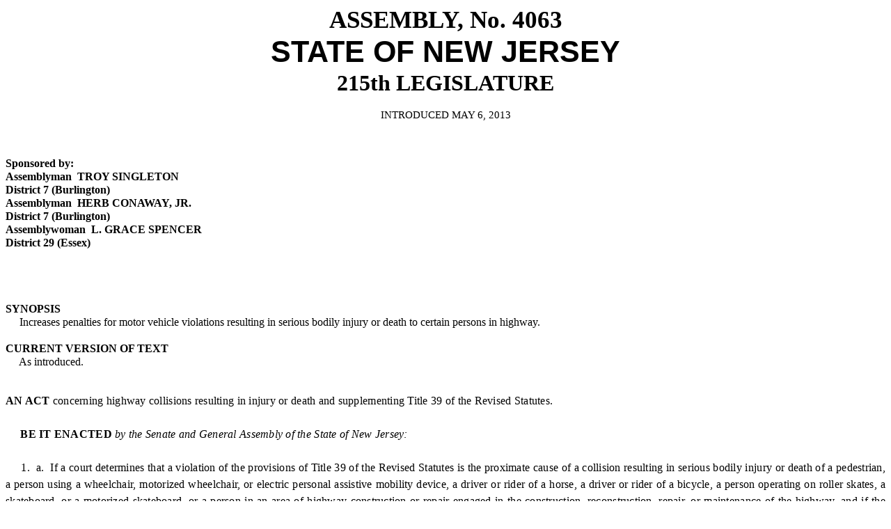

--- FILE ---
content_type: text/html
request_url: https://pub.njleg.gov/bills/2012/A4500/4063_I1.HTM
body_size: 15637
content:
<html>

<head>
<meta http-equiv=Content-Type content="text/html; charset=windows-1252">
<meta name=Generator content="Microsoft Word 10 (filtered)">
<title>A4063</title>

<style>
<!--
 /* Font Definitions */
 @font-face
	{font-family:Wingdings;
	panose-1:5 0 0 0 0 0 0 0 0 0;}
@font-face
	{font-family:Tahoma;
	panose-1:2 11 6 4 3 5 4 4 2 4;}
@font-face
	{font-family:"Albertus Extra Bold";
	panose-1:2 14 8 2 4 3 4 2 2 4;}
@font-face
	{font-family:Marlett;
	panose-1:0 0 0 0 0 0 0 0 0 0;}
@font-face
	{font-family:"Albertus Medium";
	panose-1:2 14 6 2 3 3 4 2 3 3;}
 /* Style Definitions */
 p.MsoNormal, li.MsoNormal, div.MsoNormal
	{margin:0in;
	margin-bottom:.0001pt;
	text-align:justify;
	line-height:120%;
	font-size:12.0pt;
	font-family:"Times New Roman";
	letter-spacing:.2pt;}
p.MsoHeader, li.MsoHeader, div.MsoHeader
	{margin:0in;
	margin-bottom:.0001pt;
	text-align:justify;
	font-size:12.0pt;
	font-family:"Times New Roman";}
p.MsoFooter, li.MsoFooter, div.MsoFooter
	{margin:0in;
	margin-bottom:.0001pt;
	font-size:9.0pt;
	font-family:"Times New Roman";
	font-weight:bold;}
p.MsoDocumentMap, li.MsoDocumentMap, div.MsoDocumentMap
	{margin:0in;
	margin-bottom:.0001pt;
	text-align:justify;
	background:navy;
	font-size:12.0pt;
	font-family:Tahoma;}
span.11ptChar
	{font-family:"Times New Roman";}
span.BillHead
	{font-family:"Times New Roman";
	font-variant:small-caps;
	font-weight:bold;}
span.BillHeading2
	{font-family:"Times New Roman";
	font-variant:small-caps;
	font-weight:bold;}
span.BillHeadUnBold
	{font-family:"Times New Roman";
	font-variant:small-caps;}
span.BillLanguage
	{font-family:"Times New Roman";
	font-style:italic;}
p.bpuBill, li.bpuBill, div.bpuBill
	{margin:0in;
	margin-bottom:.0001pt;
	text-align:center;
	line-height:120%;
	font-size:26.0pt;
	font-family:"Times New Roman";
	font-weight:bold;}
p.bpuHeadSpon, li.bpuHeadSpon, div.bpuHeadSpon
	{margin:0in;
	margin-bottom:.0001pt;
	text-align:center;
	font-size:12.0pt;
	font-family:"Times New Roman";}
span.bpuHeadSponChar
	{font-family:"Times New Roman";
	font-weight:bold;}
p.bpuIntro, li.bpuIntro, div.bpuIntro
	{margin:0in;
	margin-bottom:.0001pt;
	text-align:center;
	line-height:120%;
	font-size:11.0pt;
	font-family:"Times New Roman";}
p.bpuLegislature, li.bpuLegislature, div.bpuLegislature
	{margin:0in;
	margin-bottom:.0001pt;
	text-align:center;
	line-height:120%;
	font-size:24.0pt;
	font-family:"Times New Roman";
	font-weight:bold;}
p.bpuNormText, li.bpuNormText, div.bpuNormText
	{margin:0in;
	margin-bottom:.0001pt;
	text-align:justify;
	line-height:120%;
	font-size:12.0pt;
	font-family:"Times New Roman";}
p.bpuReprint, li.bpuReprint, div.bpuReprint
	{margin:0in;
	margin-bottom:.0001pt;
	text-align:center;
	line-height:120%;
	font-size:22.0pt;
	font-family:"Times New Roman";
	letter-spacing:.2pt;}
p.bpuSponsor, li.bpuSponsor, div.bpuSponsor
	{margin:0in;
	margin-bottom:.0001pt;
	text-align:justify;
	line-height:120%;
	font-size:12.0pt;
	font-family:"Times New Roman";
	font-weight:bold;}
p.bpuState, li.bpuState, div.bpuState
	{margin:0in;
	margin-bottom:.0001pt;
	text-align:center;
	line-height:120%;
	font-size:32.0pt;
	font-family:Arial;
	font-weight:bold;}
span.charMarlett
	{font-family:Marlett;}
p.ElevenPt, li.ElevenPt, div.ElevenPt
	{margin:0in;
	margin-bottom:.0001pt;
	text-align:justify;
	font-size:11.0pt;
	font-family:"Times New Roman";}
p.FronterPage, li.FronterPage, div.FronterPage
	{margin:0in;
	margin-bottom:.0001pt;
	text-align:justify;
	font-size:10.0pt;
	font-family:"Times New Roman";}
p.FronterPage12pt, li.FronterPage12pt, div.FronterPage12pt
	{margin:0in;
	margin-bottom:.0001pt;
	text-align:justify;
	font-size:12.0pt;
	font-family:"Times New Roman";}
p.FronterPageBillHeading, li.FronterPageBillHeading, div.FronterPageBillHeading
	{margin-top:0in;
	margin-right:0in;
	margin-bottom:0in;
	margin-left:.2in;
	margin-bottom:.0001pt;
	text-align:justify;
	text-indent:-.2in;
	font-size:12.0pt;
	font-family:"Times New Roman";
	font-variant:small-caps;}
p.FronterPageTBox2, li.FronterPageTBox2, div.FronterPageTBox2
	{margin:0in;
	margin-bottom:.0001pt;
	font-size:10.0pt;
	font-family:"Times New Roman";}
p.FronterPageTextBox, li.FronterPageTextBox, div.FronterPageTextBox
	{margin:0in;
	margin-bottom:.0001pt;
	font-size:12.0pt;
	font-family:"Times New Roman";
	font-weight:bold;}
p.FronterSameAs, li.FronterSameAs, div.FronterSameAs
	{margin:0in;
	margin-bottom:.0001pt;
	font-size:12.0pt;
	font-family:"Times New Roman";}
p.HangingAnAct, li.HangingAnAct, div.HangingAnAct
	{margin-top:0in;
	margin-right:0in;
	margin-bottom:0in;
	margin-left:.2in;
	margin-bottom:.0001pt;
	text-align:justify;
	text-indent:-.2in;
	line-height:120%;
	font-size:12.0pt;
	font-family:"Times New Roman";
	letter-spacing:.2pt;}
span.HangingAnActChar
	{letter-spacing:.2pt;}
span.Para10pt
	{font-family:"Times New Roman";}
p.Pg2Footer, li.Pg2Footer, div.Pg2Footer
	{margin:0in;
	margin-bottom:.0001pt;
	text-align:justify;
	font-size:8.0pt;
	font-family:"Times New Roman";
	font-weight:bold;}
p.StyleFronterPage11pt, li.StyleFronterPage11pt, div.StyleFronterPage11pt
	{margin:0in;
	margin-bottom:.0001pt;
	text-align:justify;
	font-size:12.0pt;
	font-family:"Times New Roman";}
p.StyleFronterPageLoweredby3pt, li.StyleFronterPageLoweredby3pt, div.StyleFronterPageLoweredby3pt
	{margin:0in;
	margin-bottom:.0001pt;
	text-align:justify;
	font-size:10.0pt;
	font-family:"Times New Roman";
	position:relative;
	top:3.0pt;}
p.StyleFronterSameAsPatternSolid100White, li.StyleFronterSameAsPatternSolid100White, div.StyleFronterSameAsPatternSolid100White
	{margin:0in;
	margin-bottom:.0001pt;
	background:white;
	font-size:12.0pt;
	font-family:"Times New Roman";}
p.Style1, li.Style1, div.Style1
	{margin-top:0in;
	margin-right:0in;
	margin-bottom:0in;
	margin-left:.5in;
	margin-bottom:.0001pt;
	text-align:justify;
	font-size:10.0pt;
	font-family:"Times New Roman";}
span.Whereas
	{font-family:"Times New Roman";
	font-variant:small-caps;
	font-weight:bold;}
span.Style10pt
	{font-family:"Times New Roman";}
p.FronterPageNOCAPS, li.FronterPageNOCAPS, div.FronterPageNOCAPS
	{margin-top:0in;
	margin-right:0in;
	margin-bottom:0in;
	margin-left:.2in;
	margin-bottom:.0001pt;
	text-align:justify;
	font-size:12.0pt;
	font-family:"Times New Roman";}
p.bpuWpGraphic, li.bpuWpGraphic, div.bpuWpGraphic
	{margin:0in;
	margin-bottom:.0001pt;
	text-align:center;
	line-height:120%;
	font-size:12.0pt;
	font-family:"Times New Roman";
	letter-spacing:.2pt;}
p.sponUdate, li.sponUdate, div.sponUdate
	{margin:0in;
	margin-bottom:.0001pt;
	text-align:center;
	font-size:12.0pt;
	font-family:"Times New Roman";
	font-weight:bold;}
span.fronterpagebillhead
	{font-family:"Times New Roman";
	font-variant:small-caps;}
p.FPHangingAnAct, li.FPHangingAnAct, div.FPHangingAnAct
	{margin-top:0in;
	margin-right:0in;
	margin-bottom:0in;
	margin-left:.4in;
	margin-bottom:.0001pt;
	text-align:justify;
	text-indent:-.2in;
	font-size:12.0pt;
	font-family:"Times New Roman";
	letter-spacing:.2pt;}
span.FPHangingAnActChar
	{letter-spacing:.2pt;}
span.LeftBrackt
	{font-family:"Albertus Extra Bold";
	font-weight:bold;}
span.RightBrackt
	{font-family:"Albertus Extra Bold";
	font-weight:bold;}
 /* Page Definitions */
 @page Section1
	{size:8.5in 14.0in;
	margin:1.5in 1.0in 1.0in 1.0in;}
div.Section1
	{page:Section1;}
@page Section2
	{size:8.5in 14.0in;
	margin:1.0in 113.75pt 1.0in 113.75pt;}
div.Section2
	{page:Section2;}
@page Section3
	{size:8.5in 14.0in;
	margin:1.0in 1.75in 1.3in 2.0in;}
div.Section3
	{page:Section3;}
 /* List Definitions */
 ol
	{margin-bottom:0in;}
ul
	{margin-bottom:0in;}
-->
</style>

</head>

<body lang=EN-US>

<div class=Section1>

<p class=bpuBill><a name=bpuFrontPg></a>ASSEMBLY, No. 4063 </p>

<p class=bpuWpGraphic></p>

<p class=bpuState>STATE OF NEW JERSEY</p>

<p class=bpuLegislature>215th LEGISLATURE</p>

<p class=bpuWpGraphic>  </p>

<p class=bpuIntro>INTRODUCED MAY 6, 2013</p>

<p class=bpuIntro>&nbsp;</p>

</div>

<span style='font-size:11.0pt;line-height:120%;font-family:"Times New Roman"'><br
clear=all style='page-break-before:auto'>
</span>

<div class=Section2>

<p class=bpuIntro>&nbsp;</p>

<p class=bpuSponsor>Sponsored by:</p>

<p class=bpuSponsor>Assemblyman  TROY SINGLETON</p>

<p class=bpuSponsor>District 7 (Burlington)</p>

<p class=bpuSponsor>Assemblyman  HERB CONAWAY, JR.</p>

<p class=bpuSponsor>District 7 (Burlington)</p>

<p class=bpuSponsor>Assemblywoman  L. GRACE SPENCER</p>

<p class=bpuSponsor>District 29 (Essex)</p>

<p class=bpuSponsor>&nbsp;</p>

<p class=bpuSponsor>&nbsp;</p>

<p class=bpuSponsor>&nbsp;</p>

<p class=bpuSponsor>&nbsp;</p>

<p class=bpuSponsor>SYNOPSIS</p>

<p class=bpuNormText>     Increases penalties for motor vehicle violations
resulting in serious bodily injury or death to certain persons in highway. </p>

<p class=bpuNormText>&nbsp;</p>

<p class=bpuSponsor>CURRENT VERSION OF TEXT </p>

<p class=bpuNormText>     As introduced.</p>

<p class=bpuNormText>   </p>

</div>

<span style='font-size:10.0pt;font-family:"Times New Roman"'><br clear=all
style='page-break-before:always'>
</span>

<div class=Section3>

<p class=HangingAnAct style='line-height:150%'><span class=BillHead><span
style='font-variant:normal !important;text-transform:uppercase'>An Act</span></span><span
class=HangingAnActChar> concerning highway collisions resulting in injury or
death and supplementing Title 39 of the Revised Statutes.</span></p>

<p class=MsoNormal style='line-height:150%'>&nbsp;</p>

<p class=MsoNormal style='line-height:150%'>     <span class=BillHeading2><span
style='font-variant:normal !important;text-transform:uppercase'>Be It Enacted </span></span><span
class=BillLanguage>by the Senate and General Assembly of the State of </span><span
  class=BillLanguage>New Jersey</span><span class=BillLanguage>:</span></p>

<p class=MsoNormal style='line-height:150%'><span class=BillLanguage><span
style='font-style:normal'>&nbsp;</span></span></p>

<p class=MsoNormal style='line-height:150%'><span class=BillLanguage><span
style='font-style:normal'>     1.  a.  If a court determines that a violation
of the provisions of Title 39 of the Revised Statutes is the proximate cause of
a collision resulting in serious bodily injury or death of a pedestrian, a person
using a wheelchair, motorized wheelchair, or electric personal assistive
mobility device, a driver or rider of a horse, a driver or rider of a bicycle,
a person operating on roller skates, a skateboard, or a motorized skateboard,
or a person in an area of highway construction or repair engaged in the construction,
reconstruction, repair, or maintenance of the highway, and if the person who
suffered serious bodily injury or death was lawfully occupying the highway, the
person convicted of a violation of Title 39 of the Revised Statutes shall, in
addition to any other penalty or fine imposed by any other section of law, be:</span></span></p>

<p class=MsoNormal style='line-height:150%'><span class=BillLanguage><span
style='font-style:normal'>     (1) subject to a fine of $1,000 to be deposited into
the &quot;Pedestrian Safety Enforcement and Education Fund&quot; created by
section 1 of P.L.2005, c.86 (C.39:4-36.2), and </span></span></p>

<p class=MsoNormal style='line-height:150%'><span class=BillLanguage><span
style='font-style:normal'>     (2) required to successfully complete a remedial
training course of not less than four hours which may be given by the
commission, a driving school licensed by the chief administrator pursuant to
section 2 of P.L.1951, c.216 (C.39:12-2), or any Statewide safety organization
approved by the chief administrator.</span></span></p>

<p class=MsoNormal style='line-height:150%'><span class=BillLanguage><span
style='font-style:normal'>     b.  For the purposes of this section:</span></span></p>

<p class=MsoNormal style='line-height:150%'><span class=BillLanguage><span
style='font-style:normal'>     &quot;Area of highway construction or
repair&quot; shall have the same meaning as set forth in section 1 of P.L.1993,
c.332 (C.39:4-203.5).</span></span></p>

<p class=MsoNormal style='line-height:150%'><span class=BillLanguage><span
style='font-style:normal'>     “Chief Administrator” means the Chief
Administrator of the New Jersey Motor Vehicle Commission. </span></span></p>

<p class=MsoNormal style='line-height:150%'><span class=BillLanguage><span
style='font-style:normal'>     “Commission” means the New Jersey Motor Vehicle
Commission. </span></span></p>

<p class=MsoNormal style='line-height:150%'><span class=BillLanguage><span
style='font-style:normal'>     “Electric personal assistive mobility device”
shall have the same meaning as set forth in P.L.2001, c.430 (C.39:4-14.10).</span></span></p>

<p class=MsoNormal style='line-height:150%'><span class=BillLanguage><span
style='font-style:normal'>     &quot;Roller skates&quot; shall have the same
meaning as set forth in section 1 of P.L.1997, c.411 (C.39:4-10.5). </span></span></p>

<p class=MsoNormal style='line-height:150%;text-autospace:none'><span
class=BillLanguage><span style='font-style:normal'>     “Serious bodily injury”
shall have the same meaning as set forth in subsection b. of N.J.S.2C:11-1.</span></span></p>

<p class=MsoNormal style='line-height:150%;text-autospace:none'>&nbsp;</p>

<p class=MsoNormal style='line-height:150%;text-autospace:none'>     2.  The
chief administrator, in accordance with the provisions of the
&quot;Administrative Procedure Act,&quot; P.L.1968, c.410 (C.52:14B-1 et seq.),
shall promulgate rules and regulations to effectuate the purposes of this act.</p>

<p class=MsoNormal style='line-height:150%;text-autospace:none'>&nbsp;</p>

<p class=MsoNormal style='line-height:150%'>     3.  This act shall take effect
immediately.</p>

<span style='font-size:12.0pt;line-height:150%;font-family:"Times New Roman";
letter-spacing:.2pt'><br clear=all style='page-break-before:always'>
</span>

<p class=MsoNormal align=center style='text-align:center;line-height:150%'>STATEMENT</p>

<p class=MsoNormal style='line-height:150%'>&nbsp;</p>

<p class=MsoNormal style='line-height:150%'>     This bill requires a person
convicted of a motor vehicle violation <span class=BillLanguage><span
style='font-style:normal'>to pay a fine of $1,000 to be deposited into the
&quot;Pedestrian Safety Enforcement and Education Fund&quot; and successfully
complete a remedial training course of not less than four hours if the court
determines that the violation was the proximate cause of a collision resulting
in serious bodily injury or death of a pedestrian, a person using a wheelchair,
motorized wheelchair, or electric personal assistive mobility device, a driver
or rider of a horse, a driver or rider of a bicycle, a person operating on
roller skates, a skateboard, or a motorized skateboard, or a person in an area
of highway construction or repair engaged in the construction, reconstruction,
repair, or maintenance of the highway lawfully occupying the highway.</span></span></p>

<p class=MsoNormal style='line-height:150%'><span class=BillLanguage><span
style='font-style:normal'>     </span></span><span class=HangingAnActChar>The
penalties imposed by the bill are in addition to any other fine or penalty
imposed by law. </span></p>

</div>

</body>

</html>
